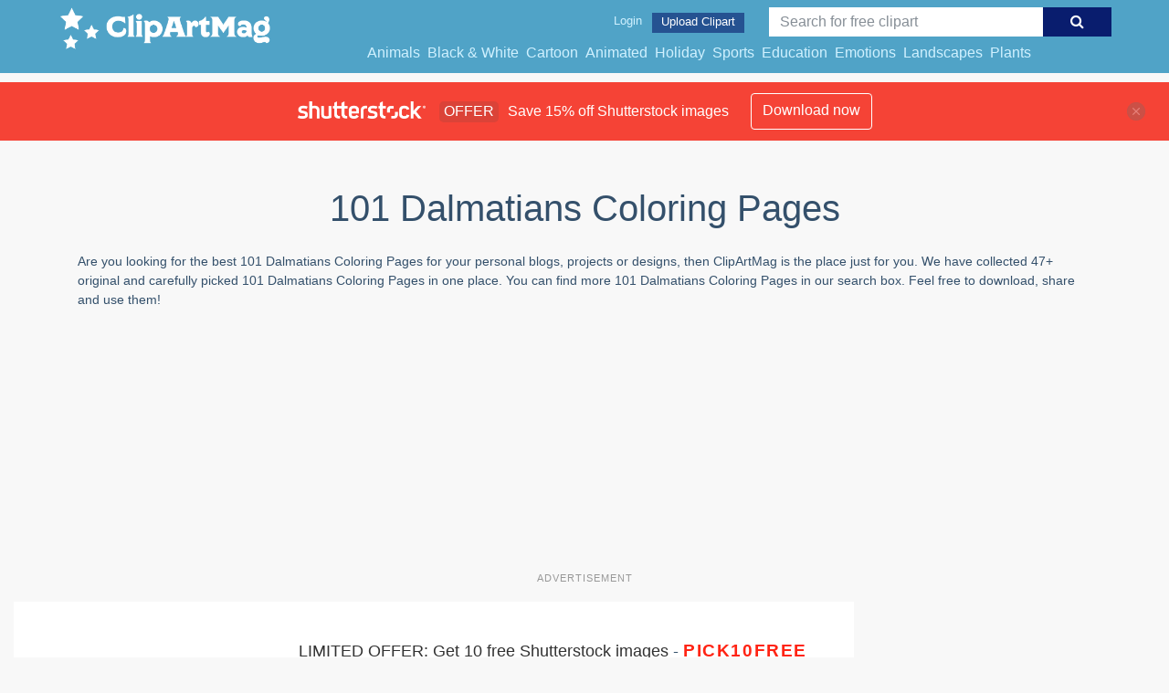

--- FILE ---
content_type: text/html; charset=UTF-8
request_url: https://clipartmag.com/shutterstockajax/101%20dalmatians%20coloring%20pages/1/37
body_size: 2688
content:
		<div class='item' data-w='343' data-h='450'>
			<a href='https://shutterstock.7eer.net/c/1425983/560528/1305?u=https%3A%2F%2Fwww.shutterstock.com%2Fimage-photo%2F101-farm-animals-vector-bundle-%E2%80%93-2707376471' target='_blank' rel='nofollow'>
				<img class="lazyload" src="https://clipartmag.com/assets/jQuery-flexImages-master/blank.gif" data-src='https://image.shutterstock.com/image-vector/101-farm-animals-vector-bundle-450w-2707376471.jpg' alt='101 Farm Animals Vector Bundle – Animal Silhouette Clipart Set for Cricut and Craft Designs' title='101 Farm Animals Vector Bundle – Animal Silhouette Clipart Set for Cricut and Craft Designs'>
			</a>
		</div>
		<div class='item' data-w='406' data-h='450'>
			<a href='https://shutterstock.7eer.net/c/1425983/560528/1305?u=https%3A%2F%2Fwww.shutterstock.com%2Fimage-photo%2Fsimple-black-outline-christian-cross-symbol-2661142447' target='_blank' rel='nofollow'>
				<img class="lazyload" src="https://clipartmag.com/assets/jQuery-flexImages-master/blank.gif" data-src='https://image.shutterstock.com/image-vector/simple-black-outline-christian-cross-450w-2661142447.jpg' alt='A simple black outline of a Christian cross, a symbol of faith, religion, and spirituality. Vector graphic 101' title='A simple black outline of a Christian cross, a symbol of faith, religion, and spirituality. Vector graphic 101'>
			</a>
		</div>
		<div class='item' data-w='450' data-h='405'>
			<a href='https://shutterstock.7eer.net/c/1425983/560528/1305?u=https%3A%2F%2Fwww.shutterstock.com%2Fimage-photo%2Fsimple-line-art-illustration-praying-hands-2661142437' target='_blank' rel='nofollow'>
				<img class="lazyload" src="https://clipartmag.com/assets/jQuery-flexImages-master/blank.gif" data-src='https://image.shutterstock.com/image-vector/simple-line-art-illustration-praying-450w-2661142437.jpg' alt='a simple line art illustration of praying hands, symbolizing faith, hope, and spirituality needs 101' title='a simple line art illustration of praying hands, symbolizing faith, hope, and spirituality needs 101'>
			</a>
		</div>
		<div class='item' data-w='383' data-h='450'>
			<a href='https://shutterstock.7eer.net/c/1425983/560528/1305?u=https%3A%2F%2Fwww.shutterstock.com%2Fimage-photo%2Fpolice-badge-vector-icon-illustration-law-2661142363' target='_blank' rel='nofollow'>
				<img class="lazyload" src="https://clipartmag.com/assets/jQuery-flexImages-master/blank.gif" data-src='https://image.shutterstock.com/image-vector/police-badge-vector-icon-illustration-450w-2661142363.jpg' alt='A police badge vector icon illustration of law enforcement security and protection sheriff star symbol 101' title='A police badge vector icon illustration of law enforcement security and protection sheriff star symbol 101'>
			</a>
		</div>
		<div class='item' data-w='450' data-h='312'>
			<a href='https://shutterstock.7eer.net/c/1425983/560528/1305?u=https%3A%2F%2Fwww.shutterstock.com%2Fimage-photo%2Fsimple-vector-icon-arrow-inside-box-2661205945' target='_blank' rel='nofollow'>
				<img class="lazyload" src="https://clipartmag.com/assets/jQuery-flexImages-master/blank.gif" data-src='https://image.shutterstock.com/image-vector/simple-vector-icon-arrow-inside-450w-2661205945.jpg' alt='A simple vector icon of an arrow inside a box, representing data transfer and file management system. 101' title='A simple vector icon of an arrow inside a box, representing data transfer and file management system. 101'>
			</a>
		</div>
		<div class='item' data-w='450' data-h='393'>
			<a href='https://shutterstock.7eer.net/c/1425983/560528/1305?u=https%3A%2F%2Fwww.shutterstock.com%2Fimage-photo%2Fsimple-outline-vector-illustration-golf-club-2661205961' target='_blank' rel='nofollow'>
				<img class="lazyload" src="https://clipartmag.com/assets/jQuery-flexImages-master/blank.gif" data-src='https://image.shutterstock.com/image-vector/simple-outline-vector-illustration-golf-450w-2661205961.jpg' alt='A simple outline vector illustration of a golf club, perfect for sports and recreation related designs. 101' title='A simple outline vector illustration of a golf club, perfect for sports and recreation related designs. 101'>
			</a>
		</div>
		<div class='item' data-w='345' data-h='450'>
			<a href='https://shutterstock.7eer.net/c/1425983/560528/1305?u=https%3A%2F%2Fwww.shutterstock.com%2Fimage-photo%2Fsimple-document-certificate-icon-business-contract-2661142377' target='_blank' rel='nofollow'>
				<img class="lazyload" src="https://clipartmag.com/assets/jQuery-flexImages-master/blank.gif" data-src='https://image.shutterstock.com/image-vector/simple-document-certificate-icon-business-450w-2661142377.jpg' alt='A simple document certificate icon for business contract agreement and official paper verification use 101' title='A simple document certificate icon for business contract agreement and official paper verification use 101'>
			</a>
		</div>
		<div class='item' data-w='403' data-h='450'>
			<a href='https://shutterstock.7eer.net/c/1425983/560528/1305?u=https%3A%2F%2Fwww.shutterstock.com%2Fimage-photo%2Fsimple-star-david-illustration-perfect-jewish-2661142429' target='_blank' rel='nofollow'>
				<img class="lazyload" src="https://clipartmag.com/assets/jQuery-flexImages-master/blank.gif" data-src='https://image.shutterstock.com/image-vector/simple-star-david-illustration-perfect-450w-2661142429.jpg' alt='A simple star of david illustration, perfect for jewish themed designs, holidays, and religious projects 101 char' title='A simple star of david illustration, perfect for jewish themed designs, holidays, and religious projects 101 char'>
			</a>
		</div>
		<div class='item' data-w='450' data-h='417'>
			<a href='https://shutterstock.7eer.net/c/1425983/560528/1305?u=https%3A%2F%2Fwww.shutterstock.com%2Fimage-photo%2Fsimple-thumbs-down-icon-representing-dislike-2660577001' target='_blank' rel='nofollow'>
				<img class="lazyload" src="https://clipartmag.com/assets/jQuery-flexImages-master/blank.gif" data-src='https://image.shutterstock.com/image-vector/simple-thumbs-down-icon-representing-450w-2660577001.jpg' alt='A simple thumbs down icon representing dislike, disapproval, and negative feedback in a clear vector style 101' title='A simple thumbs down icon representing dislike, disapproval, and negative feedback in a clear vector style 101'>
			</a>
		</div>
		<div class='item' data-w='450' data-h='178'>
			<a href='https://shutterstock.7eer.net/c/1425983/560528/1305?u=https%3A%2F%2Fwww.shutterstock.com%2Fimage-photo%2Fdecorative-star-banner-vector-graphic-design-2661205957' target='_blank' rel='nofollow'>
				<img class="lazyload" src="https://clipartmag.com/assets/jQuery-flexImages-master/blank.gif" data-src='https://image.shutterstock.com/image-vector/decorative-star-banner-vector-graphic-450w-2661205957.jpg' alt='A decorative star banner vector graphic design perfect for party decorations and celebration events use. 101 characters' title='A decorative star banner vector graphic design perfect for party decorations and celebration events use. 101 characters'>
			</a>
		</div>
		<div class='item' data-w='368' data-h='450'>
			<a href='https://shutterstock.7eer.net/c/1425983/560528/1305?u=https%3A%2F%2Fwww.shutterstock.com%2Fimage-photo%2Fsimple-black-white-line-drawing-cute-2660577067' target='_blank' rel='nofollow'>
				<img class="lazyload" src="https://clipartmag.com/assets/jQuery-flexImages-master/blank.gif" data-src='https://image.shutterstock.com/image-vector/simple-black-white-line-drawing-450w-2660577067.jpg' alt='A simple black and white line drawing of a cute bunny rabbit face with long ears and a sweet expression. 101' title='A simple black and white line drawing of a cute bunny rabbit face with long ears and a sweet expression. 101'>
			</a>
		</div>
		<div class='item' data-w='450' data-h='450'>
			<a href='https://shutterstock.7eer.net/c/1425983/560528/1305?u=https%3A%2F%2Fwww.shutterstock.com%2Fimage-photo%2Fstar-award-badge-vector-icon-design-2661205977' target='_blank' rel='nofollow'>
				<img class="lazyload" src="https://clipartmag.com/assets/jQuery-flexImages-master/blank.gif" data-src='https://image.shutterstock.com/image-vector/star-award-badge-vector-icon-450w-2661205977.jpg' alt='A star award badge vector icon design element for graphic and web design success and achievement symbol. 101' title='A star award badge vector icon design element for graphic and web design success and achievement symbol. 101'>
			</a>
		</div>
		<div class='item' data-w='450' data-h='423'>
			<a href='https://shutterstock.7eer.net/c/1425983/560528/1305?u=https%3A%2F%2Fwww.shutterstock.com%2Fimage-photo%2Fsimple-black-white-paw-print-illustration-2660577027' target='_blank' rel='nofollow'>
				<img class="lazyload" src="https://clipartmag.com/assets/jQuery-flexImages-master/blank.gif" data-src='https://image.shutterstock.com/image-vector/simple-black-white-paw-print-450w-2660577027.jpg' alt='A simple black and white paw print illustration, perfect for pet lovers, animal designs, and more art 101' title='A simple black and white paw print illustration, perfect for pet lovers, animal designs, and more art 101'>
			</a>
		</div>
		<div class='item' data-w='450' data-h='406'>
			<a href='https://shutterstock.7eer.net/c/1425983/560528/1305?u=https%3A%2F%2Fwww.shutterstock.com%2Fimage-photo%2Fsimple-cartoon-winking-face-tongue-out-2660576899' target='_blank' rel='nofollow'>
				<img class="lazyload" src="https://clipartmag.com/assets/jQuery-flexImages-master/blank.gif" data-src='https://image.shutterstock.com/image-vector/simple-cartoon-winking-face-tongue-450w-2660576899.jpg' alt='A simple cartoon winking face with tongue out, perfect for expressing a playful and funny emotion online 101' title='A simple cartoon winking face with tongue out, perfect for expressing a playful and funny emotion online 101'>
			</a>
		</div>
		<div class='item' data-w='343' data-h='450'>
			<a href='https://shutterstock.7eer.net/c/1425983/560528/1305?u=https%3A%2F%2Fwww.shutterstock.com%2Fimage-photo%2Fminimalist-line-drawing-cat-perfect-icons-2660577031' target='_blank' rel='nofollow'>
				<img class="lazyload" src="https://clipartmag.com/assets/jQuery-flexImages-master/blank.gif" data-src='https://image.shutterstock.com/image-vector/minimalist-line-drawing-cat-perfect-450w-2660577031.jpg' alt='A minimalist line drawing of a cat. Perfect for icons, logos, or any design needing a cute feline touch. 101' title='A minimalist line drawing of a cat. Perfect for icons, logos, or any design needing a cute feline touch. 101'>
			</a>
		</div>
		<div class='item' data-w='450' data-h='329'>
			<a href='https://shutterstock.7eer.net/c/1425983/560528/1305?u=https%3A%2F%2Fwww.shutterstock.com%2Fimage-photo%2Fillustration-depicting-basics-computing---computer-108610055' target='_blank' rel='nofollow'>
				<img class="lazyload" src="https://clipartmag.com/assets/jQuery-flexImages-master/blank.gif" data-src='https://image.shutterstock.com/image-vector/illustration-depicting-basics-computing-computer-450w-108610055.jpg' alt='Illustration Depicting the Basics of Computing - Computer 101' title='Illustration Depicting the Basics of Computing - Computer 101'>
			</a>
		</div>
		<div class='item' data-w='450' data-h='314'>
			<a href='https://shutterstock.7eer.net/c/1425983/560528/1305?u=https%3A%2F%2Fwww.shutterstock.com%2Fimage-photo%2Fillustration-depicting-basics-exercising---fitness-108610070' target='_blank' rel='nofollow'>
				<img class="lazyload" src="https://clipartmag.com/assets/jQuery-flexImages-master/blank.gif" data-src='https://image.shutterstock.com/image-vector/illustration-depicting-basics-exercising-fitness-450w-108610070.jpg' alt='Illustration Depicting the Basics of Exercising - Fitness 101' title='Illustration Depicting the Basics of Exercising - Fitness 101'>
			</a>
		</div>
		<div class='item' data-w='450' data-h='288'>
			<a href='https://shutterstock.7eer.net/c/1425983/560528/1305?u=https%3A%2F%2Fwww.shutterstock.com%2Fimage-photo%2Fillustration-depicting-basics-cooking---101-108610037' target='_blank' rel='nofollow'>
				<img class="lazyload" src="https://clipartmag.com/assets/jQuery-flexImages-master/blank.gif" data-src='https://image.shutterstock.com/image-vector/illustration-depicting-basics-cooking-101-450w-108610037.jpg' alt='Illustration Depicting the Basics of Cooking - Cooking 101' title='Illustration Depicting the Basics of Cooking - Cooking 101'>
			</a>
		</div>
		<div class='item' data-w='450' data-h='317'>
			<a href='https://shutterstock.7eer.net/c/1425983/560528/1305?u=https%3A%2F%2Fwww.shutterstock.com%2Fimage-photo%2Fillustration-depicting-basics-losing-weight---103379516' target='_blank' rel='nofollow'>
				<img class="lazyload" src="https://clipartmag.com/assets/jQuery-flexImages-master/blank.gif" data-src='https://image.shutterstock.com/image-vector/illustration-depicting-basics-losing-weight-450w-103379516.jpg' alt='Illustration Depicting the Basics of Losing Weight - Diet 101' title='Illustration Depicting the Basics of Losing Weight - Diet 101'>
			</a>
		</div>
		<div class='item' data-w='450' data-h='259'>
			<a href='https://shutterstock.7eer.net/c/1425983/560528/1305?u=https%3A%2F%2Fwww.shutterstock.com%2Fimage-photo%2Fillustration-depicting-basics-gardening---flower-108610022' target='_blank' rel='nofollow'>
				<img class="lazyload" src="https://clipartmag.com/assets/jQuery-flexImages-master/blank.gif" data-src='https://image.shutterstock.com/image-vector/illustration-depicting-basics-gardening-flower-450w-108610022.jpg' alt='Illustration Depicting the Basics of Gardening - Flower Gardening 101' title='Illustration Depicting the Basics of Gardening - Flower Gardening 101'>
			</a>
		</div>
		<div class='item' data-w='450' data-h='212'>
			<a href='https://shutterstock.7eer.net/c/1425983/560528/1305?u=https%3A%2F%2Fwww.shutterstock.com%2Fimage-photo%2Ftext-illustration-featuring-thrash-cans-words-109946954' target='_blank' rel='nofollow'>
				<img class="lazyload" src="https://clipartmag.com/assets/jQuery-flexImages-master/blank.gif" data-src='https://image.shutterstock.com/image-vector/text-illustration-featuring-thrash-cans-450w-109946954.jpg' alt='Text Illustration Featuring Thrash Cans with the Words Recycling 101 Overlaid Upon Them' title='Text Illustration Featuring Thrash Cans with the Words Recycling 101 Overlaid Upon Them'>
			</a>
		</div>
		<div class='item' data-w='450' data-h='236'>
			<a href='https://shutterstock.7eer.net/c/1425983/560528/1305?u=https%3A%2F%2Fwww.shutterstock.com%2Fimage-photo%2Fillustration-depicting-basics-wedding-planning---108610046' target='_blank' rel='nofollow'>
				<img class="lazyload" src="https://clipartmag.com/assets/jQuery-flexImages-master/blank.gif" data-src='https://image.shutterstock.com/image-vector/illustration-depicting-basics-wedding-planning-450w-108610046.jpg' alt='Illustration Depicting the Basics of Wedding Planning - Wedding 101' title='Illustration Depicting the Basics of Wedding Planning - Wedding 101'>
			</a>
		</div>
		<div class='item' data-w='450' data-h='450'>
			<a href='https://shutterstock.7eer.net/c/1425983/560528/1305?u=https%3A%2F%2Fwww.shutterstock.com%2Fimage-photo%2Feyes-set-black-sketch-part-101-11-43609615' target='_blank' rel='nofollow'>
				<img class="lazyload" src="https://clipartmag.com/assets/jQuery-flexImages-master/blank.gif" data-src='https://image.shutterstock.com/image-vector/eyes-set-black-sketch-part-450w-43609615.jpg' alt='Eyes set of black sketch. Part 101-11. Isolated groups and layers.' title='Eyes set of black sketch. Part 101-11. Isolated groups and layers.'>
			</a>
		</div>
		<div class='item' data-w='450' data-h='270'>
			<a href='https://shutterstock.7eer.net/c/1425983/560528/1305?u=https%3A%2F%2Fwww.shutterstock.com%2Fimage-photo%2Fblack-city-vector-icon-on-white-2500083597' target='_blank' rel='nofollow'>
				<img class="lazyload" src="https://clipartmag.com/assets/jQuery-flexImages-master/blank.gif" data-src='https://image.shutterstock.com/image-vector/black-city-vector-icon-on-450w-2500083597.jpg' alt='Black city vector icon on white background' title='Black city vector icon on white background'>
			</a>
		</div>
		<div class='item' data-w='450' data-h='270'>
			<a href='https://shutterstock.7eer.net/c/1425983/560528/1305?u=https%3A%2F%2Fwww.shutterstock.com%2Fimage-photo%2Ftown-skyline-silhouette-small-city-houses-2500083579' target='_blank' rel='nofollow'>
				<img class="lazyload" src="https://clipartmag.com/assets/jQuery-flexImages-master/blank.gif" data-src='https://image.shutterstock.com/image-vector/town-skyline-silhouette-small-city-450w-2500083579.jpg' alt='Town skyline silhouette. Small city houses, factory buildings, old church roofs, simple residental neighborhood vector flat scene' title='Town skyline silhouette. Small city houses, factory buildings, old church roofs, simple residental neighborhood vector flat scene'>
			</a>
		</div>
		<div class='item' data-w='450' data-h='450'>
			<a href='https://shutterstock.7eer.net/c/1425983/560528/1305?u=https%3A%2F%2Fwww.shutterstock.com%2Fimage-photo%2Fbeach-set-black-sketch-part-101-6-44328919' target='_blank' rel='nofollow'>
				<img class="lazyload" src="https://clipartmag.com/assets/jQuery-flexImages-master/blank.gif" data-src='https://image.shutterstock.com/image-vector/beach-set-black-sketch-part-450w-44328919.jpg' alt='Beach set of black sketch. Part 101-6. Isolated groups and layers.' title='Beach set of black sketch. Part 101-6. Isolated groups and layers.'>
			</a>
		</div>
		<div class='item' data-w='450' data-h='450'>
			<a href='https://shutterstock.7eer.net/c/1425983/560528/1305?u=https%3A%2F%2Fwww.shutterstock.com%2Fimage-photo%2Fbeach-set-black-sketch-part-101-1-44328904' target='_blank' rel='nofollow'>
				<img class="lazyload" src="https://clipartmag.com/assets/jQuery-flexImages-master/blank.gif" data-src='https://image.shutterstock.com/image-vector/beach-set-black-sketch-part-450w-44328904.jpg' alt='Beach set of black sketch. Part 101-1. Isolated groups and layers.' title='Beach set of black sketch. Part 101-1. Isolated groups and layers.'>
			</a>
		</div>
		<div class='item' data-w='450' data-h='450'>
			<a href='https://shutterstock.7eer.net/c/1425983/560528/1305?u=https%3A%2F%2Fwww.shutterstock.com%2Fimage-photo%2Fmedical-set-black-sketch-part-101-8-40809571' target='_blank' rel='nofollow'>
				<img class="lazyload" src="https://clipartmag.com/assets/jQuery-flexImages-master/blank.gif" data-src='https://image.shutterstock.com/image-vector/medical-set-black-sketch-part-450w-40809571.jpg' alt='Medical set of black sketch. Part 101-8. Isolated groups and layers.' title='Medical set of black sketch. Part 101-8. Isolated groups and layers.'>
			</a>
		</div>
		<div class='item' data-w='450' data-h='450'>
			<a href='https://shutterstock.7eer.net/c/1425983/560528/1305?u=https%3A%2F%2Fwww.shutterstock.com%2Fimage-photo%2Fmedical-set-black-sketch-part-101-5-40809562' target='_blank' rel='nofollow'>
				<img class="lazyload" src="https://clipartmag.com/assets/jQuery-flexImages-master/blank.gif" data-src='https://image.shutterstock.com/image-vector/medical-set-black-sketch-part-450w-40809562.jpg' alt='Medical set of black sketch. Part 101-5. Isolated groups and layers.' title='Medical set of black sketch. Part 101-5. Isolated groups and layers.'>
			</a>
		</div>
		<div class='item' data-w='450' data-h='450'>
			<a href='https://shutterstock.7eer.net/c/1425983/560528/1305?u=https%3A%2F%2Fwww.shutterstock.com%2Fimage-photo%2Fonly-brave-teach-teachers-day-2446253597' target='_blank' rel='nofollow'>
				<img class="lazyload" src="https://clipartmag.com/assets/jQuery-flexImages-master/blank.gif" data-src='https://image.shutterstock.com/image-vector/only-brave-teach-teachers-day-450w-2446253597.jpg' alt='Only brave teach for teacher's day' title='Only brave teach for teacher's day'>
			</a>
		</div>
		<div class='item' data-w='450' data-h='450'>
			<a href='https://shutterstock.7eer.net/c/1425983/560528/1305?u=https%3A%2F%2Fwww.shutterstock.com%2Fimage-photo%2Fnumbers-vector-101-red-background-fit-2150066417' target='_blank' rel='nofollow'>
				<img class="lazyload" src="https://clipartmag.com/assets/jQuery-flexImages-master/blank.gif" data-src='https://image.shutterstock.com/image-vector/numbers-vector-101-red-background-450w-2150066417.jpg' alt='Numbers vector of 101 with red background. Fit for your type or kids poster for learn numbers.' title='Numbers vector of 101 with red background. Fit for your type or kids poster for learn numbers.'>
			</a>
		</div>
		<div class='item' data-w='450' data-h='450'>
			<a href='https://shutterstock.7eer.net/c/1425983/560528/1305?u=https%3A%2F%2Fwww.shutterstock.com%2Fimage-photo%2Fvector-101-key-keyboard-illustration-60410926' target='_blank' rel='nofollow'>
				<img class="lazyload" src="https://clipartmag.com/assets/jQuery-flexImages-master/blank.gif" data-src='https://image.shutterstock.com/image-vector/vector-101key-keyboard-illustration-450w-60410926.jpg' alt='Vector 101-key Keyboard Illustration' title='Vector 101-key Keyboard Illustration'>
			</a>
		</div>
		<div class='item' data-w='450' data-h='450'>
			<a href='https://shutterstock.7eer.net/c/1425983/560528/1305?u=https%3A%2F%2Fwww.shutterstock.com%2Fimage-photo%2Feyes-set-black-sketch-part-101-9-43609609' target='_blank' rel='nofollow'>
				<img class="lazyload" src="https://clipartmag.com/assets/jQuery-flexImages-master/blank.gif" data-src='https://image.shutterstock.com/image-vector/eyes-set-black-sketch-part-450w-43609609.jpg' alt='Eyes set of black sketch. Part 101-9. Isolated groups and layers.' title='Eyes set of black sketch. Part 101-9. Isolated groups and layers.'>
			</a>
		</div>
		<div class='item' data-w='415' data-h='450'>
			<a href='https://shutterstock.7eer.net/c/1425983/560528/1305?u=https%3A%2F%2Fwww.shutterstock.com%2Fimage-photo%2Fillustration-sick-girl-thermometer-her-mouth-1336602389' target='_blank' rel='nofollow'>
				<img class="lazyload" src="https://clipartmag.com/assets/jQuery-flexImages-master/blank.gif" data-src='https://image.shutterstock.com/image-vector/illustration-sick-girl-thermometer-her-450w-1336602389.jpg' alt='Illustration of Sick Girl with Thermometer In Her Mouth Showing 101 Degrees Fahrenheit' title='Illustration of Sick Girl with Thermometer In Her Mouth Showing 101 Degrees Fahrenheit'>
			</a>
		</div>
		<div class='item' data-w='450' data-h='450'>
			<a href='https://shutterstock.7eer.net/c/1425983/560528/1305?u=https%3A%2F%2Fwww.shutterstock.com%2Fimage-photo%2Fmedical-set-black-sketch-part-101-6-40809565' target='_blank' rel='nofollow'>
				<img class="lazyload" src="https://clipartmag.com/assets/jQuery-flexImages-master/blank.gif" data-src='https://image.shutterstock.com/image-vector/medical-set-black-sketch-part-450w-40809565.jpg' alt='Medical set of black sketch. Part 101-6. Isolated groups and layers.' title='Medical set of black sketch. Part 101-6. Isolated groups and layers.'>
			</a>
		</div>
		<div class='item' data-w='450' data-h='450'>
			<a href='https://shutterstock.7eer.net/c/1425983/560528/1305?u=https%3A%2F%2Fwww.shutterstock.com%2Fimage-photo%2Fmedical-set-black-sketch-part-101-2-40809553' target='_blank' rel='nofollow'>
				<img class="lazyload" src="https://clipartmag.com/assets/jQuery-flexImages-master/blank.gif" data-src='https://image.shutterstock.com/image-vector/medical-set-black-sketch-part-450w-40809553.jpg' alt='Medical set of black sketch. Part 101-2. Isolated groups and layers.' title='Medical set of black sketch. Part 101-2. Isolated groups and layers.'>
			</a>
		</div>
		<div class='item' data-w='450' data-h='450'>
			<a href='https://shutterstock.7eer.net/c/1425983/560528/1305?u=https%3A%2F%2Fwww.shutterstock.com%2Fimage-photo%2Fchocolate-set-black-sketch-part-101-10-47738185' target='_blank' rel='nofollow'>
				<img class="lazyload" src="https://clipartmag.com/assets/jQuery-flexImages-master/blank.gif" data-src='https://image.shutterstock.com/image-vector/chocolate-set-black-sketch-part-450w-47738185.jpg' alt='Chocolate set of black sketch. Part 101-10. Isolated groups and layers.' title='Chocolate set of black sketch. Part 101-10. Isolated groups and layers.'>
			</a>
		</div>

<script>
$(document).ready(function(){
	//lazyload();
	let images = document.querySelectorAll(".lazyload");
		new LazyLoad(images, {
			root: null,
			rootMargin: "300px",
			threshold: 0
		});
	});
</script>

--- FILE ---
content_type: text/html; charset=UTF-8
request_url: https://clipartmag.com/shutterstockajax/101%20dalmatians%20coloring%20pages/3/15
body_size: 888
content:
		<div class='item' data-w='450' data-h='450'>
			<a href='https://shutterstock.7eer.net/c/1425983/560528/1305?u=https%3A%2F%2Fwww.shutterstock.com%2Fimage-photo%2Fvector-101-key-keyboard-illustration-60410926' target='_blank' rel='nofollow'>
				<img class="lazyload" src="https://clipartmag.com/assets/jQuery-flexImages-master/blank.gif" data-src='https://image.shutterstock.com/image-vector/vector-101key-keyboard-illustration-450w-60410926.jpg' alt='Vector 101-key Keyboard Illustration' title='Vector 101-key Keyboard Illustration'>
			</a>
		</div>
		<div class='item' data-w='450' data-h='450'>
			<a href='https://shutterstock.7eer.net/c/1425983/560528/1305?u=https%3A%2F%2Fwww.shutterstock.com%2Fimage-photo%2Fnumbers-vector-101-red-background-fit-2150066417' target='_blank' rel='nofollow'>
				<img class="lazyload" src="https://clipartmag.com/assets/jQuery-flexImages-master/blank.gif" data-src='https://image.shutterstock.com/image-vector/numbers-vector-101-red-background-450w-2150066417.jpg' alt='Numbers vector of 101 with red background. Fit for your type or kids poster for learn numbers.' title='Numbers vector of 101 with red background. Fit for your type or kids poster for learn numbers.'>
			</a>
		</div>
		<div class='item' data-w='450' data-h='450'>
			<a href='https://shutterstock.7eer.net/c/1425983/560528/1305?u=https%3A%2F%2Fwww.shutterstock.com%2Fimage-photo%2Feyes-set-black-sketch-part-101-9-43609609' target='_blank' rel='nofollow'>
				<img class="lazyload" src="https://clipartmag.com/assets/jQuery-flexImages-master/blank.gif" data-src='https://image.shutterstock.com/image-vector/eyes-set-black-sketch-part-450w-43609609.jpg' alt='Eyes set of black sketch. Part 101-9. Isolated groups and layers.' title='Eyes set of black sketch. Part 101-9. Isolated groups and layers.'>
			</a>
		</div>
		<div class='item' data-w='415' data-h='450'>
			<a href='https://shutterstock.7eer.net/c/1425983/560528/1305?u=https%3A%2F%2Fwww.shutterstock.com%2Fimage-photo%2Fillustration-sick-girl-thermometer-her-mouth-1336602389' target='_blank' rel='nofollow'>
				<img class="lazyload" src="https://clipartmag.com/assets/jQuery-flexImages-master/blank.gif" data-src='https://image.shutterstock.com/image-vector/illustration-sick-girl-thermometer-her-450w-1336602389.jpg' alt='Illustration of Sick Girl with Thermometer In Her Mouth Showing 101 Degrees Fahrenheit' title='Illustration of Sick Girl with Thermometer In Her Mouth Showing 101 Degrees Fahrenheit'>
			</a>
		</div>
		<div class='item' data-w='450' data-h='450'>
			<a href='https://shutterstock.7eer.net/c/1425983/560528/1305?u=https%3A%2F%2Fwww.shutterstock.com%2Fimage-photo%2Fmedical-set-black-sketch-part-101-6-40809565' target='_blank' rel='nofollow'>
				<img class="lazyload" src="https://clipartmag.com/assets/jQuery-flexImages-master/blank.gif" data-src='https://image.shutterstock.com/image-vector/medical-set-black-sketch-part-450w-40809565.jpg' alt='Medical set of black sketch. Part 101-6. Isolated groups and layers.' title='Medical set of black sketch. Part 101-6. Isolated groups and layers.'>
			</a>
		</div>
		<div class='item' data-w='450' data-h='450'>
			<a href='https://shutterstock.7eer.net/c/1425983/560528/1305?u=https%3A%2F%2Fwww.shutterstock.com%2Fimage-photo%2Fmedical-set-black-sketch-part-101-2-40809553' target='_blank' rel='nofollow'>
				<img class="lazyload" src="https://clipartmag.com/assets/jQuery-flexImages-master/blank.gif" data-src='https://image.shutterstock.com/image-vector/medical-set-black-sketch-part-450w-40809553.jpg' alt='Medical set of black sketch. Part 101-2. Isolated groups and layers.' title='Medical set of black sketch. Part 101-2. Isolated groups and layers.'>
			</a>
		</div>
		<div class='item' data-w='450' data-h='450'>
			<a href='https://shutterstock.7eer.net/c/1425983/560528/1305?u=https%3A%2F%2Fwww.shutterstock.com%2Fimage-photo%2Fchocolate-set-black-sketch-part-101-10-47738185' target='_blank' rel='nofollow'>
				<img class="lazyload" src="https://clipartmag.com/assets/jQuery-flexImages-master/blank.gif" data-src='https://image.shutterstock.com/image-vector/chocolate-set-black-sketch-part-450w-47738185.jpg' alt='Chocolate set of black sketch. Part 101-10. Isolated groups and layers.' title='Chocolate set of black sketch. Part 101-10. Isolated groups and layers.'>
			</a>
		</div>
		<div class='item' data-w='450' data-h='450'>
			<a href='https://shutterstock.7eer.net/c/1425983/560528/1305?u=https%3A%2F%2Fwww.shutterstock.com%2Fimage-photo%2Ffunny-dalmatian-dog-hand-drawn-vector-2300661265' target='_blank' rel='nofollow'>
				<img class="lazyload" src="https://clipartmag.com/assets/jQuery-flexImages-master/blank.gif" data-src='https://image.shutterstock.com/image-vector/funny-dalmatian-dog-hand-drawn-450w-2300661265.jpg' alt='Funny dalmatian dog hand drawn vector illustration. Cute domestic animal in flat style for kids poster or logo.' title='Funny dalmatian dog hand drawn vector illustration. Cute domestic animal in flat style for kids poster or logo.'>
			</a>
		</div>
		<div class='item' data-w='450' data-h='227'>
			<a href='https://shutterstock.7eer.net/c/1425983/560528/1305?u=https%3A%2F%2Fwww.shutterstock.com%2Fimage-photo%2Fillustration-depicting-basics-baking---101-108610073' target='_blank' rel='nofollow'>
				<img class="lazyload" src="https://clipartmag.com/assets/jQuery-flexImages-master/blank.gif" data-src='https://image.shutterstock.com/image-vector/illustration-depicting-basics-baking-101-450w-108610073.jpg' alt='Illustration Depicting the Basics of Baking - Baking 101' title='Illustration Depicting the Basics of Baking - Baking 101'>
			</a>
		</div>
		<div class='item' data-w='450' data-h='348'>
			<a href='https://shutterstock.7eer.net/c/1425983/560528/1305?u=https%3A%2F%2Fwww.shutterstock.com%2Fimage-photo%2Fillustration-depicting-basics-pharmacology---medical-108610061' target='_blank' rel='nofollow'>
				<img class="lazyload" src="https://clipartmag.com/assets/jQuery-flexImages-master/blank.gif" data-src='https://image.shutterstock.com/image-vector/illustration-depicting-basics-pharmacology-medical-450w-108610061.jpg' alt='Illustration Depicting the Basics of Pharmacology - Medical 101' title='Illustration Depicting the Basics of Pharmacology - Medical 101'>
			</a>
		</div>
		<div class='item' data-w='450' data-h='280'>
			<a href='https://shutterstock.7eer.net/c/1425983/560528/1305?u=https%3A%2F%2Fwww.shutterstock.com%2Fimage-photo%2Fillustration-depicting-basics-gardening---101-108610034' target='_blank' rel='nofollow'>
				<img class="lazyload" src="https://clipartmag.com/assets/jQuery-flexImages-master/blank.gif" data-src='https://image.shutterstock.com/image-vector/illustration-depicting-basics-gardening-101-450w-108610034.jpg' alt='Illustration Depicting the Basics of Gardening - Gardening 101' title='Illustration Depicting the Basics of Gardening - Gardening 101'>
			</a>
		</div>
		<div class='item' data-w='450' data-h='273'>
			<a href='https://shutterstock.7eer.net/c/1425983/560528/1305?u=https%3A%2F%2Fwww.shutterstock.com%2Fimage-photo%2Fillustration-depicting-basics-painting---101-108610079' target='_blank' rel='nofollow'>
				<img class="lazyload" src="https://clipartmag.com/assets/jQuery-flexImages-master/blank.gif" data-src='https://image.shutterstock.com/image-vector/illustration-depicting-basics-painting-101-450w-108610079.jpg' alt='Illustration Depicting the Basics of Painting - Painting 101' title='Illustration Depicting the Basics of Painting - Painting 101'>
			</a>
		</div>
		<div class='item' data-w='450' data-h='287'>
			<a href='https://shutterstock.7eer.net/c/1425983/560528/1305?u=https%3A%2F%2Fwww.shutterstock.com%2Fimage-photo%2Fillustration-depicting-basics-shoes---101-108610025' target='_blank' rel='nofollow'>
				<img class="lazyload" src="https://clipartmag.com/assets/jQuery-flexImages-master/blank.gif" data-src='https://image.shutterstock.com/image-vector/illustration-depicting-basics-shoes-101-450w-108610025.jpg' alt='Illustration Depicting the Basics of Shoes - Shoes 101' title='Illustration Depicting the Basics of Shoes - Shoes 101'>
			</a>
		</div>
		<div class='item' data-w='450' data-h='330'>
			<a href='https://shutterstock.7eer.net/c/1425983/560528/1305?u=https%3A%2F%2Fwww.shutterstock.com%2Fimage-photo%2Fillustration-depicting-basics-make-up-application---103379546' target='_blank' rel='nofollow'>
				<img class="lazyload" src="https://clipartmag.com/assets/jQuery-flexImages-master/blank.gif" data-src='https://image.shutterstock.com/image-vector/illustration-depicting-basics-makeup-application-450w-103379546.jpg' alt='Illustration Depicting the Basics of Make-up Application - Makeup 101' title='Illustration Depicting the Basics of Make-up Application - Makeup 101'>
			</a>
		</div>
		<div class='item' data-w='450' data-h='281'>
			<a href='https://shutterstock.7eer.net/c/1425983/560528/1305?u=https%3A%2F%2Fwww.shutterstock.com%2Fimage-photo%2Fillustration-depicting-basics-dancing---101-108610076' target='_blank' rel='nofollow'>
				<img class="lazyload" src="https://clipartmag.com/assets/jQuery-flexImages-master/blank.gif" data-src='https://image.shutterstock.com/image-vector/illustration-depicting-basics-dancing-101-450w-108610076.jpg' alt='Illustration Depicting the Basics of Dancing - Dancing 101' title='Illustration Depicting the Basics of Dancing - Dancing 101'>
			</a>
		</div>

<script>
$(document).ready(function(){
	//lazyload();
	let images = document.querySelectorAll(".lazyload");
		new LazyLoad(images, {
			root: null,
			rootMargin: "300px",
			threshold: 0
		});
	});
</script>

--- FILE ---
content_type: text/html; charset=utf-8
request_url: https://www.google.com/recaptcha/api2/aframe
body_size: 265
content:
<!DOCTYPE HTML><html><head><meta http-equiv="content-type" content="text/html; charset=UTF-8"></head><body><script nonce="BqxcgY_lIgeAI0expheK9w">/** Anti-fraud and anti-abuse applications only. See google.com/recaptcha */ try{var clients={'sodar':'https://pagead2.googlesyndication.com/pagead/sodar?'};window.addEventListener("message",function(a){try{if(a.source===window.parent){var b=JSON.parse(a.data);var c=clients[b['id']];if(c){var d=document.createElement('img');d.src=c+b['params']+'&rc='+(localStorage.getItem("rc::a")?sessionStorage.getItem("rc::b"):"");window.document.body.appendChild(d);sessionStorage.setItem("rc::e",parseInt(sessionStorage.getItem("rc::e")||0)+1);localStorage.setItem("rc::h",'1769053001922');}}}catch(b){}});window.parent.postMessage("_grecaptcha_ready", "*");}catch(b){}</script></body></html>